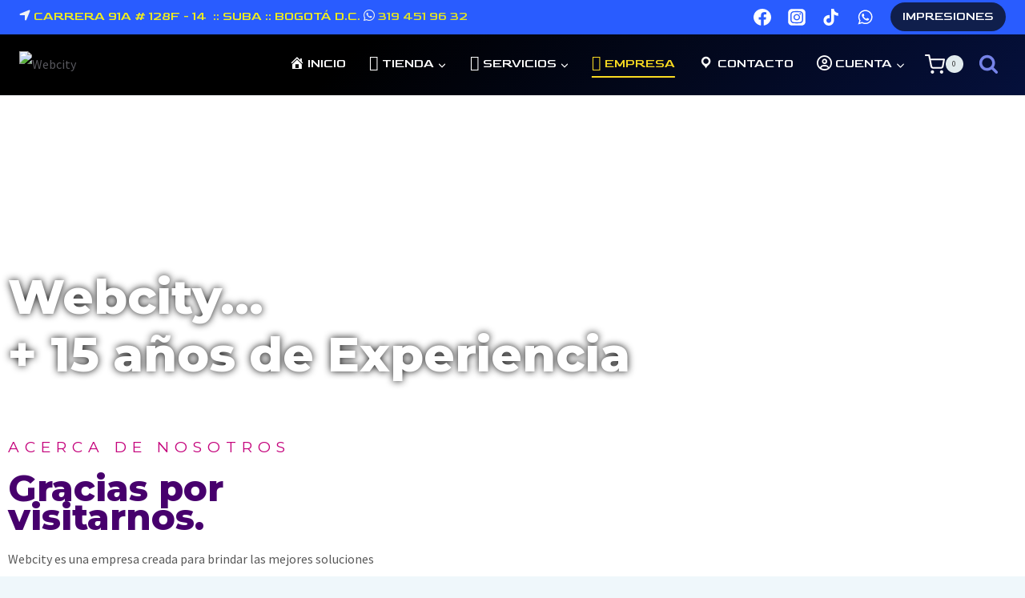

--- FILE ---
content_type: text/css
request_url: https://mundowebcity.com/wp-content/uploads/elementor/css/post-492.css?ver=1768464518
body_size: 1909
content:
.elementor-492 .elementor-element.elementor-element-447bb11:not(.elementor-motion-effects-element-type-background), .elementor-492 .elementor-element.elementor-element-447bb11 > .elementor-motion-effects-container > .elementor-motion-effects-layer{background-image:url("https://mundowebcity.com/wp-content/uploads/2023/03/hero8.jpg");}.elementor-492 .elementor-element.elementor-element-447bb11 > .elementor-background-overlay{background-color:#051420;opacity:0.32;transition:background 0.3s, border-radius 0.3s, opacity 0.3s;}.elementor-492 .elementor-element.elementor-element-447bb11 > .elementor-container{min-height:400px;}.elementor-492 .elementor-element.elementor-element-447bb11{transition:background 0.3s, border 0.3s, border-radius 0.3s, box-shadow 0.3s;}.elementor-492 .elementor-element.elementor-element-5cf34b4 .elementor-heading-title{font-size:60px;font-weight:800;line-height:1.2em;text-shadow:0px 0px 10px rgba(0, 0, 0, 0.92);color:#FFFFFF;}.elementor-492 .elementor-element.elementor-element-6e2ed974 > .elementor-container > .elementor-column > .elementor-widget-wrap{align-content:center;align-items:center;}.elementor-492 .elementor-element.elementor-element-6e2ed974 > .elementor-container{max-width:1200px;}.elementor-492 .elementor-element.elementor-element-6e2ed974{overflow:hidden;padding:20px 0px 30px 0px;}.elementor-492 .elementor-element.elementor-element-22602b04{text-align:start;}.elementor-492 .elementor-element.elementor-element-22602b04 .elementor-heading-title{font-size:19px;font-weight:500;text-transform:uppercase;letter-spacing:7px;color:#c4017b;}.elementor-492 .elementor-element.elementor-element-e326dbe .premium-dual-header-first-header span{display:block;}.elementor-492 .elementor-element.elementor-element-e326dbe > .elementor-widget-container{margin:-5px 0px 0px 0px;}.elementor-492 .elementor-element.elementor-element-e326dbe{text-align:left;}.elementor-492 .elementor-element.elementor-element-e326dbe .premium-dual-header-first-span{font-size:45px;font-weight:900;line-height:0.8em;color:#47006d;}.elementor-492 .elementor-element.elementor-element-e326dbe .premium-dual-header-second-header{font-family:"Playfair Display", Sans-serif;font-size:45px;font-weight:900;font-style:italic;line-height:1.5em;color:#47006d;}.elementor-492 .elementor-element.elementor-element-73db3a30 > .elementor-widget-container{margin:-10px 0px 0px 0px;}.elementor-492 .elementor-element.elementor-element-73db3a30{text-align:start;color:#595959;}.elementor-492 .elementor-element.elementor-element-1e40782f > .elementor-widget-container{margin:10px 0px 0px 0px;}.elementor-492 .elementor-element.elementor-element-1e40782f .premium-button-text-icon-wrapper{flex-direction:row-reverse;gap:15px;}.elementor-492 .elementor-element.elementor-element-1e40782f{text-align:left;}.elementor-492 .elementor-element.elementor-element-1e40782f .premium-button{font-size:15px;font-weight:600;text-transform:uppercase;letter-spacing:2px;border-radius:15px;box-shadow:0px 10px 45px 0px rgba(193,23,142,0.4);}.elementor-492 .elementor-element.elementor-element-1e40782f .premium-button .premium-button-text-icon-wrapper span{color:#ffffff;}.elementor-492 .elementor-element.elementor-element-1e40782f .premium-button-text-icon-wrapper i{color:#ffffff;}.elementor-492 .elementor-element.elementor-element-1e40782f .premium-drawable-icon *, .elementor-492 .elementor-element.elementor-element-1e40782f .premium-button-text-icon-wrapper svg:not([class*="premium-"]){fill:#ffffff;}.elementor-492 .elementor-element.elementor-element-1e40782f .premium-button, .elementor-492 .elementor-element.elementor-element-1e40782f .premium-button.premium-button-style2-shutinhor:before , .elementor-492 .elementor-element.elementor-element-1e40782f .premium-button.premium-button-style2-shutinver:before , .elementor-492 .elementor-element.elementor-element-1e40782f .premium-button-style5-radialin:before , .elementor-492 .elementor-element.elementor-element-1e40782f .premium-button-style5-rectin:before{background-color:#282DB1;}.elementor-492 .elementor-element.elementor-element-1e40782f .premium-button, .elementor-492 .elementor-element.elementor-element-1e40782f .premium-button-line6::after{padding:10px 10px 10px 20px;}.elementor-492 .elementor-element.elementor-element-1e40782f .premium-button:hover .premium-button-text-icon-wrapper span, .elementor-492 .elementor-element.elementor-element-1e40782f .premium-button-line6::after{color:#ffffff;}.elementor-492 .elementor-element.elementor-element-1e40782f .premium-button:hover .premium-button-text-icon-wrapper i{color:#ffffff;}.elementor-492 .elementor-element.elementor-element-1e40782f .premium-button:hover .premium-drawable-icon *, .elementor-492 .elementor-element.elementor-element-1e40782f .premium-button:hover svg:not([class*="premium-"]){fill:#ffffff;}.elementor-492 .elementor-element.elementor-element-1e40782f .premium-button-none:hover, .elementor-492 .elementor-element.elementor-element-1e40782f .premium-button-style8:hover, .elementor-492 .elementor-element.elementor-element-1e40782f .premium-button-style1:before, .elementor-492 .elementor-element.elementor-element-1e40782f .premium-button-style2-shutouthor:before, .elementor-492 .elementor-element.elementor-element-1e40782f .premium-button-style2-shutoutver:before, .elementor-492 .elementor-element.elementor-element-1e40782f .premium-button-style2-shutinhor, .elementor-492 .elementor-element.elementor-element-1e40782f .premium-button-style2-shutinver, .elementor-492 .elementor-element.elementor-element-1e40782f .premium-button-style2-dshutinhor:before, .elementor-492 .elementor-element.elementor-element-1e40782f .premium-button-style2-dshutinver:before, .elementor-492 .elementor-element.elementor-element-1e40782f .premium-button-style2-scshutouthor:before, .elementor-492 .elementor-element.elementor-element-1e40782f .premium-button-style2-scshutoutver:before, .elementor-492 .elementor-element.elementor-element-1e40782f .premium-button-style3-after:hover, .elementor-492 .elementor-element.elementor-element-1e40782f .premium-button-style3-before:hover, .elementor-492 .elementor-element.elementor-element-1e40782f .premium-button-style4-icon-wrapper, .elementor-492 .elementor-element.elementor-element-1e40782f .premium-button-style5-radialin, .elementor-492 .elementor-element.elementor-element-1e40782f .premium-button-style5-radialout:before, .elementor-492 .elementor-element.elementor-element-1e40782f .premium-button-style5-rectin, .elementor-492 .elementor-element.elementor-element-1e40782f .premium-button-style5-rectout:before, .elementor-492 .elementor-element.elementor-element-1e40782f .premium-button-style6-bg, .elementor-492 .elementor-element.elementor-element-1e40782f .premium-button-style6:before{background-color:#0F183C;}.elementor-492 .elementor-element.elementor-element-1e40782f .premium-button:hover{box-shadow:0px 10px 45px 0px rgba(193,23,142,0.6);}.elementor-492 .elementor-element.elementor-element-1b08cad8 .premium-video-box-container > div{aspect-ratio:1.5;}.elementor-492 .elementor-element.elementor-element-1b08cad8 .premium-video-box-mask-media {mask-image:url("https://mundowebcity.com/wp-content/uploads/2023/03/Masking-Shape12.png");-webkit-mask-image:url("https://mundowebcity.com/wp-content/uploads/2023/03/Masking-Shape12.png");}.elementor-492 .elementor-element.elementor-element-1b08cad8 .premium-video-box-mask-media{mask-size:cover;-webkit-mask-size:cover;mask-position:center center;-webkit-mask-position:center center;}.elementor-492 .elementor-element.elementor-element-1b08cad8 .premium-video-box-mask-filter{filter:drop-shadow(0px 0px 10px rgba(0,0,0,0.5));}.elementor-492 .elementor-element.elementor-element-1b08cad8 .premium-video-box-play-icon-container{left:50%;top:50%;border-radius:100px;}.elementor-492 .elementor-element.elementor-element-1b08cad8 .premium-video-box-play-icon{font-size:30px;}.elementor-492 .elementor-element.elementor-element-1b08cad8 .premium-video-box-play-icon {padding:20px 20px 20px 20px;}.elementor-492 .elementor-element.elementor-element-1b08cad8.pa-aspect-ratio-169 .premium-video-box-container.premium-video-box-sticky-apply .premium-video-box-inner-wrap,
                    .elementor-492 .elementor-element.elementor-element-1b08cad8.pa-aspect-ratio-169 .premium-video-box-sticky-apply .premium-video-box-image-container{width:320px;height:calc( 320px * 0.5625 );}.elementor-492 .elementor-element.elementor-element-1b08cad8.pa-aspect-ratio-43 .premium-video-box-container.premium-video-box-sticky-apply .premium-video-box-inner-wrap,
                    .elementor-492 .elementor-element.elementor-element-1b08cad8.pa-aspect-ratio-43 .premium-video-box-sticky-apply .premium-video-box-image-container{width:320px;height:calc( 320px * 0.75 );}.elementor-492 .elementor-element.elementor-element-1b08cad8.pa-aspect-ratio-32 .premium-video-box-container.premium-video-box-sticky-apply .premium-video-box-inner-wrap,
                    .elementor-492 .elementor-element.elementor-element-1b08cad8.pa-aspect-ratio-32 .premium-video-box-sticky-apply .premium-video-box-image-container{width:320px;height:calc( 320px * 0.6666666666666667 );}.elementor-492 .elementor-element.elementor-element-1b08cad8.pa-aspect-ratio-916 .premium-video-box-container.premium-video-box-sticky-apply .premium-video-box-inner-wrap,
                    .elementor-492 .elementor-element.elementor-element-1b08cad8.pa-aspect-ratio-916 .premium-video-box-sticky-apply .premium-video-box-image-container{width:320px;height:calc( 320px * 0.1778 );}.elementor-492 .elementor-element.elementor-element-1b08cad8.pa-aspect-ratio-11 .premium-video-box-container.premium-video-box-sticky-apply .premium-video-box-inner-wrap,
                    .elementor-492 .elementor-element.elementor-element-1b08cad8.pa-aspect-ratio-11 .premium-video-box-sticky-apply .premium-video-box-image-container{width:320px;height:calc( 320px * 1 );}.elementor-492 .elementor-element.elementor-element-1b08cad8.pa-aspect-ratio-219 .premium-video-box-container.premium-video-box-sticky-apply .premium-video-box-inner-wrap,
                    .elementor-492 .elementor-element.elementor-element-1b08cad8.pa-aspect-ratio-219 .premium-video-box-sticky-apply .premium-video-box-image-container{width:320px;height:calc( 320px * 0.4285 );}.elementor-492 .elementor-element.elementor-element-1b08cad8.premium-video-sticky-top-right .premium-video-box-sticky-apply .premium-video-box-inner-wrap{top:0px;right:20px;}.elementor-492 .elementor-element.elementor-element-1b08cad8.premium-video-sticky-top-left .premium-video-box-sticky-apply .premium-video-box-inner-wrap{top:0px;left:0px;}.elementor-492 .elementor-element.elementor-element-1b08cad8.premium-video-sticky-bottom-right .premium-video-box-sticky-apply .premium-video-box-inner-wrap{bottom:65px;right:20px;}.elementor-492 .elementor-element.elementor-element-1b08cad8.premium-video-sticky-bottom-left .premium-video-box-sticky-apply .premium-video-box-inner-wrap{bottom:65px;left:0px;}.elementor-492 .elementor-element.elementor-element-1b08cad8.premium-video-sticky-center-left .premium-video-box-sticky-apply .premium-video-box-inner-wrap{left:0px;}.elementor-492 .elementor-element.elementor-element-1b08cad8.premium-video-sticky-center-right .premium-video-box-sticky-apply .premium-video-box-inner-wrap{right:20px;}.elementor-492 .elementor-element.elementor-element-1b08cad8 .premium-video-box-sticky-apply .premium-video-box-play-icon {padding:40px 40px 40px 40px;}.elementor-492 .elementor-element.elementor-element-1b08cad8 .premium-video-box-sticky-close{background:#F2F2F2;}.elementor-492 .elementor-element.elementor-element-1b08cad8 .premium-video-box-sticky-close i{font-size:15px;}.elementor-492 .elementor-element.elementor-element-1b08cad8 .premium-video-box-sticky-infobar{color:#FFFFFF;font-family:"Quicksand", Sans-serif;font-weight:500;line-height:2.5em;}.elementor-492 .elementor-element.elementor-element-1b08cad8 .premium-video-box-sticky-apply .premium-video-box-sticky-infobar{background:#3A0139;}.elementor-492 .elementor-element.elementor-element-21b21675 > .elementor-container > .elementor-column > .elementor-widget-wrap{align-content:center;align-items:center;}.elementor-492 .elementor-element.elementor-element-21b21675:not(.elementor-motion-effects-element-type-background), .elementor-492 .elementor-element.elementor-element-21b21675 > .elementor-motion-effects-container > .elementor-motion-effects-layer{background-image:url("https://mundowebcity.com/wp-content/uploads/2023/03/fondo-empresa-2.jpg");background-position:center center;background-size:cover;}.elementor-492 .elementor-element.elementor-element-21b21675 > .elementor-background-overlay{background-color:#000000;opacity:0.75;transition:background 0.3s, border-radius 0.3s, opacity 0.3s;}.elementor-492 .elementor-element.elementor-element-21b21675{transition:background 0.3s, border 0.3s, border-radius 0.3s, box-shadow 0.3s;margin-top:30px;margin-bottom:30px;padding:50px 0px 50px 0px;}.elementor-492 .elementor-element.elementor-element-751ed501{text-align:center;}.elementor-492 .elementor-element.elementor-element-751ed501 .elementor-heading-title{font-family:"Goldman", Sans-serif;font-size:45px;font-weight:100;color:#ffffff;}.elementor-492 .elementor-element.elementor-element-167bf491 > .elementor-element-populated{padding:0px 0px 0px 0px;}.elementor-492 .elementor-element.elementor-element-543fd34c{--divider-border-style:solid;--divider-color:#00ce1b;--divider-border-width:2px;}.elementor-492 .elementor-element.elementor-element-543fd34c .elementor-divider-separator{width:100%;}.elementor-492 .elementor-element.elementor-element-543fd34c .elementor-divider{padding-block-start:15px;padding-block-end:15px;}.elementor-492 .elementor-element.elementor-element-4d559ba1 > .elementor-container > .elementor-column > .elementor-widget-wrap{align-content:center;align-items:center;}.elementor-492 .elementor-element.elementor-element-4d559ba1{margin-top:-30px;margin-bottom:0px;padding:0px 0px 0px 0px;}.elementor-492 .elementor-element.elementor-element-661b8025{font-size:15px;font-weight:300;line-height:2em;color:#ffffff;}.elementor-492 .elementor-element.elementor-element-2b167fb8{text-align:center;}.elementor-492 .elementor-element.elementor-element-2b167fb8 .elementor-heading-title{font-size:65px;font-weight:100;color:#ffffff;}.elementor-492 .elementor-element.elementor-element-2044770d{text-align:center;font-size:15px;font-weight:600;text-transform:uppercase;letter-spacing:3px;color:#686868;}.elementor-492 .elementor-element.elementor-element-cd08e83 > .elementor-container > .elementor-column > .elementor-widget-wrap{align-content:center;align-items:center;}.elementor-492 .elementor-element.elementor-element-cd08e83:not(.elementor-motion-effects-element-type-background), .elementor-492 .elementor-element.elementor-element-cd08e83 > .elementor-motion-effects-container > .elementor-motion-effects-layer{background-image:url("https://mundowebcity.com/wp-content/uploads/2023/03/fondo-empresa-1.jpg");background-position:center center;background-size:cover;}.elementor-492 .elementor-element.elementor-element-cd08e83 > .elementor-background-overlay{background-color:#000000;opacity:0.75;transition:background 0.3s, border-radius 0.3s, opacity 0.3s;}.elementor-492 .elementor-element.elementor-element-cd08e83{transition:background 0.3s, border 0.3s, border-radius 0.3s, box-shadow 0.3s;margin-top:30px;margin-bottom:30px;padding:50px 0px 50px 0px;}.elementor-492 .elementor-element.elementor-element-ce40175 > .elementor-element-populated{padding:0px 0px 0px 0px;}.elementor-492 .elementor-element.elementor-element-e679f30{--divider-border-style:solid;--divider-color:#00ce1b;--divider-border-width:2px;}.elementor-492 .elementor-element.elementor-element-e679f30 .elementor-divider-separator{width:100%;}.elementor-492 .elementor-element.elementor-element-e679f30 .elementor-divider{padding-block-start:15px;padding-block-end:15px;}.elementor-492 .elementor-element.elementor-element-e193519 > .elementor-container > .elementor-column > .elementor-widget-wrap{align-content:center;align-items:center;}.elementor-492 .elementor-element.elementor-element-e193519{margin-top:-30px;margin-bottom:0px;padding:0px 0px 0px 0px;}.elementor-492 .elementor-element.elementor-element-c22560b{font-size:15px;font-weight:300;line-height:2em;color:#ffffff;}.elementor-492 .elementor-element.elementor-element-a9f2235{text-align:center;}.elementor-492 .elementor-element.elementor-element-a9f2235 .elementor-heading-title{font-family:"Goldman", Sans-serif;font-size:45px;font-weight:100;color:#ffffff;}.elementor-492 .elementor-element.elementor-element-0b6c1d6:not(.elementor-motion-effects-element-type-background), .elementor-492 .elementor-element.elementor-element-0b6c1d6 > .elementor-motion-effects-container > .elementor-motion-effects-layer{background-color:#000000;}.elementor-492 .elementor-element.elementor-element-0b6c1d6{transition:background 0.3s, border 0.3s, border-radius 0.3s, box-shadow 0.3s;margin-top:0px;margin-bottom:20px;}.elementor-492 .elementor-element.elementor-element-0b6c1d6 > .elementor-background-overlay{transition:background 0.3s, border-radius 0.3s, opacity 0.3s;}.elementor-492 .elementor-element.elementor-element-7c82f84 > .elementor-widget-container{margin:0px 0px 0px 0px;padding:0px 0px 0px 0px;}.elementor-492 .elementor-element.elementor-element-b76bcf6:not(.elementor-motion-effects-element-type-background), .elementor-492 .elementor-element.elementor-element-b76bcf6 > .elementor-motion-effects-container > .elementor-motion-effects-layer{background-color:#000000;}.elementor-492 .elementor-element.elementor-element-b76bcf6{transition:background 0.3s, border 0.3s, border-radius 0.3s, box-shadow 0.3s;}.elementor-492 .elementor-element.elementor-element-b76bcf6 > .elementor-background-overlay{transition:background 0.3s, border-radius 0.3s, opacity 0.3s;}.elementor-492 .elementor-element.elementor-element-b48cddf{--e-image-carousel-slides-to-show:9;}@media(min-width:768px){.elementor-492 .elementor-element.elementor-element-16d12292{width:43.75%;}.elementor-492 .elementor-element.elementor-element-2f8d94e3{width:60.031%;}.elementor-492 .elementor-element.elementor-element-35f6d52d{width:50.1%;}.elementor-492 .elementor-element.elementor-element-167bf491{width:49.9%;}.elementor-492 .elementor-element.elementor-element-2c16fefa{width:76.45%;}.elementor-492 .elementor-element.elementor-element-167eb3b1{width:23.55%;}.elementor-492 .elementor-element.elementor-element-ce40175{width:49.9%;}.elementor-492 .elementor-element.elementor-element-cfa8b1d{width:50.1%;}}@media(max-width:1024px) and (min-width:768px){.elementor-492 .elementor-element.elementor-element-01b2a2e{width:70%;}.elementor-492 .elementor-element.elementor-element-16d12292{width:100%;}.elementor-492 .elementor-element.elementor-element-2f8d94e3{width:100%;}.elementor-492 .elementor-element.elementor-element-35f6d52d{width:100%;}.elementor-492 .elementor-element.elementor-element-167bf491{width:100%;}.elementor-492 .elementor-element.elementor-element-2c16fefa{width:70%;}.elementor-492 .elementor-element.elementor-element-167eb3b1{width:30%;}.elementor-492 .elementor-element.elementor-element-ce40175{width:100%;}.elementor-492 .elementor-element.elementor-element-8bfc891{width:70%;}.elementor-492 .elementor-element.elementor-element-cfa8b1d{width:100%;}}@media(min-width:1025px){.elementor-492 .elementor-element.elementor-element-447bb11:not(.elementor-motion-effects-element-type-background), .elementor-492 .elementor-element.elementor-element-447bb11 > .elementor-motion-effects-container > .elementor-motion-effects-layer{background-attachment:fixed;}}@media(max-width:1024px){.elementor-492 .elementor-element.elementor-element-447bb11 > .elementor-container{min-height:250px;}.elementor-492 .elementor-element.elementor-element-447bb11{padding:0px 20px 0px 20px;}.elementor-492 .elementor-element.elementor-element-5cf34b4 .elementor-heading-title{font-size:40px;}.elementor-492 .elementor-element.elementor-element-22602b04{text-align:center;}.elementor-492 .elementor-element.elementor-element-22602b04 .elementor-heading-title{font-size:20px;line-height:1.3em;}.elementor-492 .elementor-element.elementor-element-e326dbe{text-align:center;}.elementor-492 .elementor-element.elementor-element-e326dbe .premium-dual-header-first-span{line-height:1em;}.elementor-492 .elementor-element.elementor-element-73db3a30 > .elementor-widget-container{padding:0% 5% 0% 5%;}.elementor-492 .elementor-element.elementor-element-73db3a30{text-align:center;}.elementor-492 .elementor-element.elementor-element-1e40782f{text-align:center;}.elementor-492 .elementor-element.elementor-element-21b21675{padding:100px 25px 100px 25px;}.elementor-492 .elementor-element.elementor-element-167bf491 > .elementor-element-populated{padding:25px 0px 0px 0px;}.elementor-492 .elementor-element.elementor-element-4d559ba1{padding:15px 0px 0px 0px;}.elementor-492 .elementor-element.elementor-element-2c16fefa > .elementor-element-populated{padding:0px 0px 0px 0px;}.elementor-492 .elementor-element.elementor-element-167eb3b1 > .elementor-element-populated{padding:0px 0px 0px 0px;}.elementor-492 .elementor-element.elementor-element-cd08e83{padding:100px 25px 100px 25px;}.elementor-492 .elementor-element.elementor-element-ce40175 > .elementor-element-populated{padding:25px 0px 0px 0px;}.elementor-492 .elementor-element.elementor-element-e193519{padding:15px 0px 0px 0px;}.elementor-492 .elementor-element.elementor-element-8bfc891 > .elementor-element-populated{padding:0px 0px 0px 0px;}.elementor-492 .elementor-element.elementor-element-0b6c1d6{margin-top:0px;margin-bottom:0px;padding:0px 0px 0px 0px;}.elementor-492 .elementor-element.elementor-element-b48cddf{--e-image-carousel-slides-to-show:5;}}@media(max-width:767px){.elementor-492 .elementor-element.elementor-element-6e2ed974{padding:75px 0px 50px 0px;}.elementor-492 .elementor-element.elementor-element-22602b04{text-align:center;}.elementor-492 .elementor-element.elementor-element-22602b04 .elementor-heading-title{line-height:1.3em;}.elementor-492 .elementor-element.elementor-element-e326dbe{text-align:center;}.elementor-492 .elementor-element.elementor-element-73db3a30 > .elementor-widget-container{padding:0px 5px 0px 5px;}.elementor-492 .elementor-element.elementor-element-73db3a30{text-align:center;}.elementor-492 .elementor-element.elementor-element-1e40782f{text-align:center;}.elementor-492 .elementor-element.elementor-element-1b08cad8.pa-aspect-ratio-169 .premium-video-box-container.premium-video-box-sticky-apply .premium-video-box-inner-wrap,
                    .elementor-492 .elementor-element.elementor-element-1b08cad8.pa-aspect-ratio-169 .premium-video-box-sticky-apply .premium-video-box-image-container{width:250px;height:calc( 250px * 0.5625 );}.elementor-492 .elementor-element.elementor-element-1b08cad8.pa-aspect-ratio-43 .premium-video-box-container.premium-video-box-sticky-apply .premium-video-box-inner-wrap,
                    .elementor-492 .elementor-element.elementor-element-1b08cad8.pa-aspect-ratio-43 .premium-video-box-sticky-apply .premium-video-box-image-container{width:250px;height:calc( 250px * 0.75 );}.elementor-492 .elementor-element.elementor-element-1b08cad8.pa-aspect-ratio-32 .premium-video-box-container.premium-video-box-sticky-apply .premium-video-box-inner-wrap,
                    .elementor-492 .elementor-element.elementor-element-1b08cad8.pa-aspect-ratio-32 .premium-video-box-sticky-apply .premium-video-box-image-container{width:250px;height:calc( 250px * 0.6666666666666667 );}.elementor-492 .elementor-element.elementor-element-1b08cad8.pa-aspect-ratio-916 .premium-video-box-container.premium-video-box-sticky-apply .premium-video-box-inner-wrap,
                    .elementor-492 .elementor-element.elementor-element-1b08cad8.pa-aspect-ratio-916 .premium-video-box-sticky-apply .premium-video-box-image-container{width:250px;height:calc( 250px * 0.1778 );}.elementor-492 .elementor-element.elementor-element-1b08cad8.pa-aspect-ratio-11 .premium-video-box-container.premium-video-box-sticky-apply .premium-video-box-inner-wrap,
                    .elementor-492 .elementor-element.elementor-element-1b08cad8.pa-aspect-ratio-11 .premium-video-box-sticky-apply .premium-video-box-image-container{width:250px;height:calc( 250px * 1 );}.elementor-492 .elementor-element.elementor-element-1b08cad8.pa-aspect-ratio-219 .premium-video-box-container.premium-video-box-sticky-apply .premium-video-box-inner-wrap,
                    .elementor-492 .elementor-element.elementor-element-1b08cad8.pa-aspect-ratio-219 .premium-video-box-sticky-apply .premium-video-box-image-container{width:250px;height:calc( 250px * 0.4285 );}.elementor-492 .elementor-element.elementor-element-21b21675{padding:50px 20px 50px 20px;}.elementor-492 .elementor-element.elementor-element-751ed501 .elementor-heading-title{font-size:35px;}.elementor-492 .elementor-element.elementor-element-2c16fefa > .elementor-element-populated{padding:0px 0px 0px 0px;}.elementor-492 .elementor-element.elementor-element-167eb3b1 > .elementor-element-populated{padding:15px 0px 0px 0px;}.elementor-492 .elementor-element.elementor-element-2b167fb8{text-align:start;}.elementor-492 .elementor-element.elementor-element-2044770d{text-align:start;}.elementor-492 .elementor-element.elementor-element-cd08e83{padding:50px 20px 50px 20px;}.elementor-492 .elementor-element.elementor-element-8bfc891 > .elementor-element-populated{padding:0px 0px 0px 0px;}.elementor-492 .elementor-element.elementor-element-a9f2235 .elementor-heading-title{font-size:35px;}.elementor-492 .elementor-element.elementor-element-b48cddf{--e-image-carousel-slides-to-show:3;}}